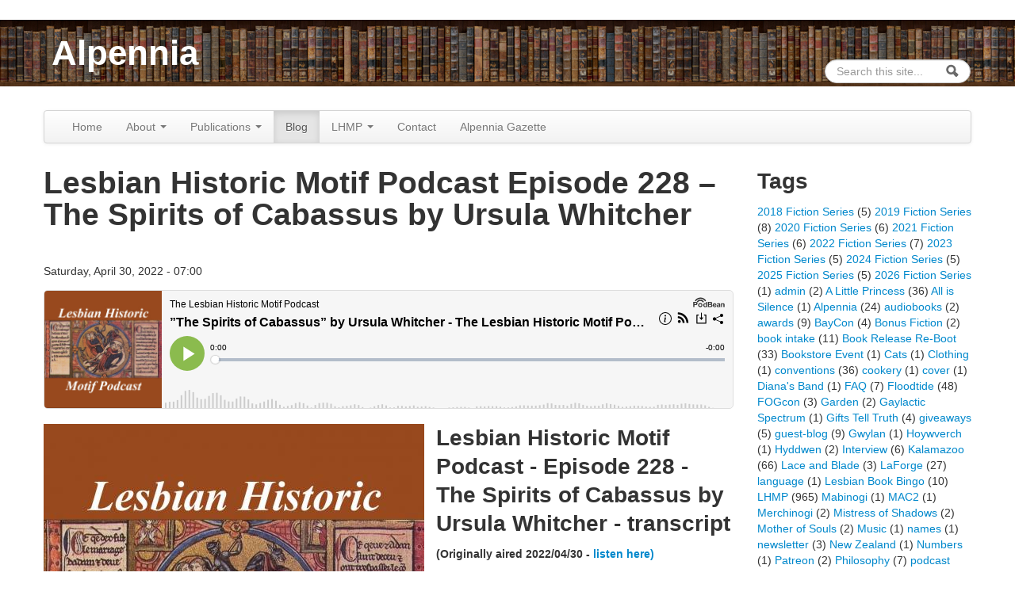

--- FILE ---
content_type: text/html; charset=utf-8
request_url: https://alpennia.com/blog/lesbian-historic-motif-podcast-episode-228-spirits-cabassus-ursula-whitcher
body_size: 24436
content:
<!DOCTYPE html>
<!--[if lt IE 7]> <html class="ie6 ie" lang="en" dir="ltr"> <![endif]-->
<!--[if IE 7]>    <html class="ie7 ie" lang="en" dir="ltr"> <![endif]-->
<!--[if IE 8]>    <html class="ie8 ie" lang="en" dir="ltr"> <![endif]-->
<!--[if IE 9]>    <html class="ie9 ie" lang="en" dir="ltr"> <![endif]-->
<!--[if !IE]> --> <html lang="en" dir="ltr"> <!-- <![endif]-->
<head>
  <meta http-equiv="Content-Type" content="text/html; charset=utf-8" />
<link rel="shortcut icon" href="https://alpennia.com/misc/favicon.ico" type="image/vnd.microsoft.icon" />
<meta name="description" content="Lesbian Historic Motif Podcast - Episode 228 - The Spirits of Cabassus by Ursula Whitcher - transcript (Originally aired 2022/04/30 - listen here)" />
<meta name="generator" content="Drupal 7 (https://www.drupal.org)" />
<link rel="canonical" href="https://alpennia.com/blog/lesbian-historic-motif-podcast-episode-228-spirits-cabassus-ursula-whitcher" />
<link rel="shortlink" href="https://alpennia.com/node/6231" />
  <!-- Set the viewport width to device width for mobile -->
  <meta name="viewport" content="width=device-width, initial-scale=1.0">
  <title>Lesbian Historic Motif Podcast Episode 228 – The Spirits of Cabassus by Ursula Whitcher | Alpennia</title>
  <link type="text/css" rel="stylesheet" href="https://alpennia.com/sites/default/files/css/css_xE-rWrJf-fncB6ztZfd2huxqgxu4WO-qwma6Xer30m4.css" media="all" />
<link type="text/css" rel="stylesheet" href="https://alpennia.com/sites/default/files/css/css_TsVRTbLFUpEZAfw-_bWPJu840QT523CPjUVJ5MRWfyk.css" media="all" />
<link type="text/css" rel="stylesheet" href="https://alpennia.com/sites/default/files/css/css_BurCCjntsyr2Z1wBxNQiaQ__x-p_0VZTyZ2-MxuUHkU.css" media="all" />
<link type="text/css" rel="stylesheet" href="https://alpennia.com/sites/default/files/css/css_gnXkmJ-UWr8ma9aQuW66UW4may-UBkWXza8VX11IsyM.css" media="all" />
<link type="text/css" rel="stylesheet" href="https://alpennia.com/sites/default/files/css/css_nTr55mbZYlMSsBXnLjRgu7jXCLkPIwg_iGLiIvrYokQ.css" media="print" />
  <script type="text/javascript" src="https://alpennia.com/sites/default/files/js/js_LzIKY2LtrqT61QtBB9c64_FZsJL6gqRfqtFq7xBebDY.js"></script>
<script type="text/javascript" src="https://alpennia.com/sites/default/files/js/js_g98Ekqvuj1mMaUqTkLdcrMmJymw4aFC5YyzBQBviahY.js"></script>
<script type="text/javascript" src="https://alpennia.com/sites/default/files/js/js_Hfha9RCTNm8mqMDLXriIsKGMaghzs4ZaqJPLj2esi7s.js"></script>
<script type="text/javascript" src="https://alpennia.com/sites/default/files/js/js_ZDmbVVAG7iTBhSZ4sLj6ThY0XQIApVyX6VzGZ9So-sQ.js"></script>
<script type="text/javascript" src="https://alpennia.com/sites/default/files/js/js_gHk2gWJ_Qw_jU2qRiUmSl7d8oly1Cx7lQFrqcp3RXcI.js"></script>
<script type="text/javascript" src="https://alpennia.com/sites/default/files/js/js_wjH6K4mwGeal6OdXbbv-g_XttEJzx_PJZtc4Gc3c8a8.js"></script>
<script type="text/javascript">
<!--//--><![CDATA[//><!--
(function($) {
  typeof $ && typeof $.fn.on !== "function" && $.fn.extend({
    on: function(event, callback, fallback) {
      switch (typeof callback) {
        case "function": return this.live(event, callback);
        case "string"  : return $(callback).live(event, fallback);
      }
    }
  });
}(jQuery));
//--><!]]>
</script>
<script type="text/javascript" src="https://alpennia.com/sites/default/files/js/js_waP91NpgGpectm_6Y2XDEauLJ8WCSCBKmmA87unpp2E.js"></script>
<script type="text/javascript" src="https://alpennia.com/sites/default/files/googleanalytics/js?t65j8w"></script>
<script type="text/javascript">
<!--//--><![CDATA[//><!--
window.dataLayer = window.dataLayer || [];function gtag(){dataLayer.push(arguments)};gtag("js", new Date());gtag("set", "developer_id.dMDhkMT", true);gtag("config", "UA-73114224-1", {"groups":"default","linker":{"domains":["Alpennia.com","live.alpennia.skplushosting.net"]},"anonymize_ip":true,"link_attribution":true});
//--><!]]>
</script>
<script type="text/javascript" src="https://alpennia.com/sites/default/files/js/js_MhvUiG9BprFO7AtZUVVev9qSxZ9pnAZ5UJCDgJ2lWRU.js"></script>
<script type="text/javascript" src="https://alpennia.com/sites/default/files/js/js_XvaYAaXrvqoCgQkCPwzLbC19S8LomlaDa3_UcghdgkA.js"></script>
<script type="text/javascript">
<!--//--><![CDATA[//><!--
jQuery.extend(Drupal.settings, {"basePath":"\/","pathPrefix":"","setHasJsCookie":0,"ajaxPageState":{"theme":"alpennia_framework","theme_token":"DD6qWcnYcaxNqPFLBMGMm3lwNmx9OEH4BUaSY2hkFl4","js":{"0":1,"sites\/all\/libraries\/rrssb\/js\/rrssb.min.js":1,"misc\/jquery.js":1,"sites\/all\/themes\/open_framework\/js\/jquery-migrate-1.2.1.min.js":1,"misc\/jquery-extend-3.4.0.js":1,"misc\/jquery-html-prefilter-3.5.0-backport.js":1,"misc\/jquery.once.js":1,"misc\/drupal.js":1,"misc\/jquery.cookie.js":1,"misc\/form-single-submit.js":1,"misc\/form.js":1,"sites\/all\/modules\/entityreference\/js\/entityreference.js":1,"sites\/all\/modules\/cleantalk\/src\/js\/apbct-public.js":1,"1":1,"sites\/all\/modules\/google_analytics\/googleanalytics.js":1,"https:\/\/alpennia.com\/sites\/default\/files\/googleanalytics\/js?t65j8w":1,"2":1,"sites\/all\/modules\/field_group\/field_group.js":1,"misc\/textarea.js":1,"modules\/filter\/filter.js":1,"misc\/collapse.js":1,"sites\/all\/themes\/open_framework\/packages\/bootstrap-2.3.1\/js\/bootstrap.min.js":1,"sites\/all\/themes\/open_framework\/js\/open_framework.js":1,"sites\/all\/themes\/open_framework\/js\/jquery.placeholder.min.js":1,"sites\/all\/themes\/open_framework\/js\/override.js":1,"sites\/all\/themes\/alpennia_framework\/js\/script.js":1},"css":{"modules\/system\/system.base.css":1,"modules\/system\/system.menus.css":1,"modules\/system\/system.messages.css":1,"modules\/system\/system.theme.css":1,"modules\/comment\/comment.css":1,"modules\/field\/theme\/field.css":1,"modules\/node\/node.css":1,"modules\/search\/search.css":1,"modules\/user\/user.css":1,"sites\/all\/modules\/views\/css\/views.css":1,"sites\/all\/modules\/ctools\/css\/ctools.css":1,"sites\/all\/modules\/tagclouds\/tagclouds.css":1,"sites\/all\/libraries\/rrssb\/css\/rrssb.css":1,"sites\/all\/modules\/sharerich\/css\/sharerich.css":1,"sites\/all\/modules\/date\/date_api\/date.css":1,"sites\/all\/modules\/flippy\/flippy.css":1,"modules\/filter\/filter.css":1,"sites\/all\/themes\/open_framework\/packages\/bootstrap-2.3.1\/css\/bootstrap.min.css":1,"sites\/all\/themes\/open_framework\/packages\/bootstrap-2.3.1\/css\/bootstrap-responsive.min.css":1,"sites\/all\/themes\/open_framework\/packages\/font-awesome-3.2.1\/css\/font-awesome.min.css":1,"sites\/all\/themes\/open_framework\/css\/open_framework.css":1,"sites\/all\/themes\/alpennia_framework\/css\/style.css":1,"sites\/all\/themes\/open_framework\/css\/open_framework_print.css":1}},"googleanalytics":{"account":["UA-73114224-1"],"trackOutbound":1,"trackMailto":1,"trackDownload":1,"trackDownloadExtensions":"7z|aac|arc|arj|asf|asx|avi|bin|csv|doc(x|m)?|dot(x|m)?|epub|exe|flv|gif|gz|gzip|hqx|jar|jpe?g|js|mobi|mp(2|3|4|e?g)|mov(ie)?|msi|msp|pdf|phps|png|ppt(x|m)?|pot(x|m)?|pps(x|m)?|ppam|sld(x|m)?|thmx|qtm?|ra(m|r)?|sea|sit|tar|tgz|torrent|txt|wav|wma|wmv|wpd|xls(x|m|b)?|xlt(x|m)|xlam|xml|z|zip","trackDomainMode":2,"trackCrossDomains":["Alpennia.com","live.alpennia.skplushosting.net"]},"urlIsAjaxTrusted":{"\/blog\/lesbian-historic-motif-podcast-episode-228-spirits-cabassus-ursula-whitcher":true,"\/comment\/reply\/6231":true},"field_group":{"fieldset":"full","div":"full"},"wysiwyg":{"triggers":{"edit-comment-body-und-0-value":{"field":"edit-comment-body-und-0-value","resizable":1,"activeFormat":"plain_text"}}}});
//--><!]]>
</script>
  <!--[if IE 7]>
  <link rel="stylesheet" href="/sites/all/themes/open_framework/packages/font-awesome-3.2.1/css/font-awesome-ie7.min.css" />  <![endif]-->
  <!-- IE Fix for HTML5 Tags -->
  <!--[if lt IE 9]>
    <script src="/sites/all/themes/open_framework/js/html5shiv.js"></script>
  <![endif]-->
</head>

<body class="html not-front not-logged-in one-sidebar sidebar-second page-node page-node- page-node-6231 node-type-blog-entry       " >
    <a href="#main" class="element-invisible element-focusable">Skip to content</a>
<a href="#main-nav" class="element-invisible element-focusable" data-target=".nav-collapse" data-toggle="collapse">Skip to navigation</a>
<!-- /#skipnav -->
<!-- /#admin-shortcuts -->
<div id="header" class="clearfix header" role="banner">
  <div class="container">
    <div class="row">
      <div class="header-section span8">
                <!-- /#logo -->
                <div id="name-and-slogan">
                    <div id="site-name" class="site-name"><a href="/" title="Home" rel="home">Alpennia</a></div>
                            </div>
                        <!-- /#name-and-slogan -->
                <!-- /#header-content -->
      </div>
            <!-- /#site-login -->
    </div>
  </div>
</div>
<!-- /#header -->
<div id="main-menu" class="clearfix site-main-menu">
  <div class="container">
    <div class="navbar">
            <div class="navbar-inner">
                        <div id="nav-search" class="nav-search"> <div class="region region-search-box clearfix">
  <div id="block-search-form" class="clearfix block block-search" role="search">       <div class="content"> <form action="/blog/lesbian-historic-motif-podcast-episode-228-spirits-cabassus-ursula-whitcher" method="post" id="search-block-form" accept-charset="UTF-8"><div><div class="container-inline">
      <h2 class="element-invisible">Search form</h2>
    <div class="form-item form-type-textfield form-item-search-block-form">
  <label class="element-invisible" for="edit-search-block-form--2">Search </label>
 <input title="Enter the terms you wish to search for." class="input-medium search-query form-text" placeholder="Search this site..." type="text" id="edit-search-block-form--2" name="search_block_form" value="" size="15" maxlength="128" />
</div>
<div class="form-actions form-wrapper" id="edit-actions--2"><input class="btn-search form-submit" alt="Search" type="image" id="edit-submit--2" name="submit" src="https://alpennia.com/sites/all/themes/open_framework/images/searchbutton.png" /></div><input type="hidden" name="form_build_id" value="form--k93qcJY8MZT66pyoWm_4P27YCGMyYufK3yVZ-whInw" />
<input type="hidden" name="form_id" value="search_block_form" />
</div>
</div></form> </div>
</div></div>
 <!-- /.region -->
 </div>
                        <button aria-label="Navigation menu" class="btn btn-navbar collapsed" data-toggle="collapse" data-target=".nav-collapse"> <span class="hide">Navigation menu</span> <span class="icon-bar"></span> <span class="icon-bar"></span> <span class="icon-bar"></span> </button>
                <div class="nav-collapse collapse">
          <nav id="main-nav" role="navigation">
                        <ul class="menu nav"><li class="first leaf"><a href="/">Home</a></li>
<li class="expanded dropdown"><a href="/awards-accolades" title="" class="dropdown-toggle" data-toggle="dropdown" data-target="#">About <span class="caret"></span></a><ul class="dropdown-menu"><li class="first leaf"><a href="/authors/heather-rose-jones">Bio</a></li>
<li class="leaf"><a href="/appearances">Calendar of Appearances</a></li>
<li class="leaf"><a href="/other-publicity" title="">Interviews and Guest Blogs</a></li>
<li class="last leaf"><a href="/awards-accolades">Awards / Accolades</a></li>
</ul></li>
<li class="expanded dropdown"><a href="/books" title="" class="dropdown-toggle" data-toggle="dropdown" data-target="#">Publications <span class="caret"></span></a><ul class="dropdown-menu"><li class="first leaf"><a href="/books">Books, etc</a></li>
<li class="leaf"><a href="/books/series">List of Series</a></li>
<li class="last leaf"><a href="/books/reviews">Reviews</a></li>
</ul></li>
<li class="leaf active-trail"><a href="/blog" title="" class="active active-trail">Blog</a></li>
<li class="expanded dropdown"><a href="/lhmp" title="Lesbian Historic Motif Project (LHMP)" class="dropdown-toggle" data-toggle="dropdown" data-target="#">LHMP <span class="caret"></span></a><ul class="dropdown-menu"><li class="first leaf"><a href="/lhmp" title="">LHMP Index</a></li>
<li class="leaf"><a href="/lhmp/about">About</a></li>
<li class="leaf"><a href="/lhmp/faq">FAQ</a></li>
<li class="leaf"><a href="/lhmp/essays/lesbian-historic-motif-podcast-index-episodes">Lesbian Historic Motif Podcast Index</a></li>
<li class="leaf"><a href="/lhmp/essays/lesbian-historic-motif-podcast-index-fiction-episodes">Lesbian Historic Motif Podcast - Index of Fiction Episodes</a></li>
<li class="leaf"><a href="/lhmp/essays/lesbian-historic-motif-podcast-index-interviews">Lesbian Historic Motif Podcast - Index of Interviews</a></li>
<li class="leaf"><a href="/lhmp/essays/lesbian-historic-motif-podcast-index-trope-shows">Lesbian Historic Motif Podcast - Index of Trope Shows</a></li>
<li class="leaf"><a href="/lhmp/essays/call-submissions-2026-lesbian-historic-motif-podcast-fiction-series">Call for Submissions: 2026 Lesbian Historic Motif Podcast Fiction Series</a></li>
<li class="leaf"><a href="/lhmp/essays/tags-miscellaneous-topics">Tags: Miscellaneous Topics</a></li>
<li class="leaf"><a href="/lhmp/essays/tags-peopleevent-tags-historic-cross-dressing-and-gender-presentation">Tags: People/Event Tags - Historic Cross-Dressing &amp; Gender Presentation</a></li>
<li class="leaf"><a href="/lhmp/essays/tags-peopleevent-tags-historic-relationships">Tags: People/Event Tags - Historic Relationships</a></li>
<li class="leaf"><a href="/lhmp/essays/tags-peopleevent-tags-literary-cross-dressing">Tags: People/Event Tags - Literary Cross-dressing</a></li>
<li class="leaf"><a href="/lhmp/essays/tags-peopleevent-tags-literary-relationships">Tags: People/Event Tags - Literary Relationships</a></li>
<li class="leaf"><a href="/lhmp/essays/tags-peopleevent-tags-non-fiction-sources-and-general-authors">Tags: People/Event Tags - Non-Fiction &amp; General Authors</a></li>
<li class="leaf"><a href="/lhmp/essays/tags-peopleevent-tags-poetry">Tags: People/Event Tags - Poetry</a></li>
<li class="leaf"><a href="/lhmp/essays/tags-place">Tags: Place</a></li>
<li class="leaf"><a href="/lhmp/essays/tags-time-period-tags">Tags: Time Period</a></li>
<li class="last leaf"><a href="/lhmp/essays/lesbian-movie-review-index">Lesbian Movie Review Index</a></li>
</ul></li>
<li class="leaf"><a href="/contact">Contact</a></li>
<li class="last leaf"><a href="/gazette/signup" title="">Alpennia Gazette</a></li>
</ul> 
            <!-- /#primary-menu -->
                                  </nav>
        </div>
                              </div>
          </div>
  </div>
</div>
<!-- /#main-menu -->
<div id="main" class="clearfix main" role="main">
  <div class="container">
                <div id="main-content" class="row main-content">
            <div id="content" class="mc-content span9">
        <div id="content-wrapper" class="content-wrapper">
          <div id="content-head" class="row-fluid content-head">
                                                <h1 class="title" id="page-title"> Lesbian Historic Motif Podcast Episode 228 – The Spirits of Cabassus by Ursula Whitcher </h1>
                                                                                  </div>
                                        <div id="content-body" class="row-fluid content-body"> <div class="region region-content clearfix">
  <div id="block-system-main" class="clearfix block block-system">       <div class="content"> <div  about="/blog/lesbian-historic-motif-podcast-episode-228-spirits-cabassus-ursula-whitcher" typeof="sioc:Item foaf:Document" class="ds-1col node node-blog-entry view-mode-full  clearfix">

  
  <div class="view view-link-to-cross-post view-id-link_to_cross_post view-display-id-entity_view_1 view-dom-id-e6e85d71025eccf556581dac1b3baf7b">
      
  
  
  
      <div class="view-content">
        <div class="views-row views-row-1 views-row-odd views-row-first views-row-last">
      </div>
    </div>
  
  
  
  
  
  
</div> <div class="field field-name-field-posting-date"><span  property="dc:date" datatype="xsd:dateTime" content="2022-04-30T07:00:00-07:00" class="date-display-single">Saturday, April 30, 2022 - 07:00</span></div><div class="field field-name-field-podcast-code"><iframe title="”The Spirits of Cabassus” by Ursula Whitcher - The Lesbian Historic Motif Podcast Episode 228" allowtransparency="true" style="border: none; min-width: min(100%, 430px);" scrolling="no" data-name="pb-iframe-player" src="https://www.podbean.com/player-v2/?i=gnuqm-12090de-pb&from=pb6admin&share=1&download=1&rtl=0&fonts=Arial&skin=1&font-color=&logo_link=episode_page&btn-skin=7" width="100%" height="150"></iframe></div><div class="group-postcard-left-wrap field-group-div postcard-left-wrap"><div class="group-main-image field-group-div"><div class="field field-name-field-stock-image"><div id="file-422" class="file file-image file-image-jpeg">

        <h2 class="element-invisible"><a href="/files/lhmpodcastjpg-0">lhmpodcast.jpg</a></h2>
    
  
  <div class="content">
    <img typeof="foaf:Image" src="https://alpennia.com/sites/default/files/styles/large/public/blog/lesbian-historic-motif-podcast-episode-4-transcript/images/lhmpodcast.jpg?itok=w9OIioMi" width="480" height="480" alt="New podcast logo" />  </div>

  
</div>
</div></div><div class="field field-name-body"><h2><strong>Lesbian Historic Motif Podcast - Episode 228 - The Spirits of Cabassus by Ursula Whitcher - transcript</strong></h2>

<p><strong>(Originally aired 2022/04/30 - <a href="https://lesbianhistoricmotif.podbean.com/e/the-spirits-of-cabassus-by-ursula-whitcher-the-lesbian-historic-motif-podcast-episode-228/" rel="nofollow">listen here)</a></strong></p>

<p>There are several things that caught my interest about Ursula Whitcher’s story “The Spirits of Cabassus” in addition to the beautiful writing. One is the way that she picked up several threads of actual history to braid together into a story. The love spell – or perhaps it would be more accurate to say “obsession spell” – that underlies the haunting is inspired by surviving magical inscriptions from Egypt that try to compel a return of affection. Two such inscriptions are clearly cast by a woman on a female object of desire. Ursula also drew in a thread from a passing reference to same-sex desire between female pilgrims on the Byzantine pilgrimage trail. Ursula will talk more about her inspirations in an interview in the next podcast episode. The other item that caught my interest was the handling of disability—not as a central theme of the story, but simply as one more facet of the main character that has shaped her life and will shape her choices.</p>

<p>This story is set in 4th century Cappadocia in what is modern-day Turkey. It was an era when Christianity had become well-established but was only beginning to evolve familiar forms and practices. Devotion often centered around specific communities and charismatic leaders. A network of pilgrimage sites had evolved across the ancient world with the side effect of encouraging travel and communication among ordinary people. Among other effects, it provided an approved context in which women could travel and see the world—all for a spiritual purpose, of course.</p>

<p><img alt="Ursula Whitcher photo" class="image-medium" src="https://www.alpennia.com/sites/default/files/styles/medium/public/blog/lesbian-historic-motif-podcast-episode-228-spirits-cabassus-ursula-whitcher/images/pxl20210311175207080portrait.jpg?itok=iA180DYI" /></p>

<p>Our author for this episode, Ursula Whitcher, is a mathematician, writer, and editor whose work can be found in places including <em>Cossmass Infinities</em>, <em>Asimov's Science Fiction Magazine</em>, and the <em>American Mathematical Society's Feature Column</em>. I’m delighted and very proud that Ursula’s sale of “The Spirits of Cabassus” to the Lesbian Historic Motif Podcast became part of her qualifications to join the Science Fiction and Fantasy Writers Association.</p>

<p>Ursula can be found on twitter as <a href="https://twitter.com/superyarn" rel="nofollow">@superyarn</a>, or through her website <a href="http://yarntheory.net" rel="nofollow">http://yarntheory.net</a>.</p>

<p>The narrator for today’s story is your host, that is, me.</p>

<p>This recording is released under a Creative Commons Attribution-NonCommercial-NoDerivatives 4.0 International Public License. You may share it in the full original form but you may not sell it, you may not transcribe it, and you may not adapt it.</p>

<hr />
<h3><strong>The Spirits of Cabassus</strong></h3>

<p><strong>By Ursula Whitcher</strong></p>

<p><strong>Read by Heather Rose Jones</strong></p>

<p>Prisca’s journey from Ancyra to Cabassus was one long fog of mud and cinnamon. Her hips and thighs ached from balancing on donkey-back and the spring damp crept inside her boots. Her brother alternated between praising the virgins of Cabassus for their sanctity and enumerating their family connections: “Holy Eunomia was mother to a bishop, have you not realized? And cousin to a senator as well.”</p>

<p>Prisca had read the bishop’s letters about the shrine the virgins tended and, stranger and more miraculous, the community they created, where senators’ cousins and wandering beggars lived alike in dignity. She nodded, softly at first, then vigorously enough to make the movement legible beneath her traveling shawl. The pain inside her temples pierced deeper, twisting like a cobbler’s awl, and the roadside fell into shadow.</p>

<p>“We’ll be there soon,” her brother said. But he grimaced at Prisca clutching her saddle horn and pushed his mount forward. He left a cloud of resin and hot spices, the scented oils he had smeared to take away the stink of mule-sweat. Behind Prisca, his servant grumbled and coughed.</p>

<p>They reached the virgins’ house in late evening, when true dusk layered over the clouds in Prisca’s vision. She was vaguely aware of two women, one tall and stern, one round-shouldered and wide-eyed. They were dressed alike, in plain dresses and dark, mannish cloaks.</p>

<p>Prisca’s brother began an oration of gratitude for hospitality. Her headache flared with each gesture, like a lantern-flame in the wind, if her skull was a wick. Prisca tried to focus on her feet, the clamminess of her boots, the pressure of cold stone—anything to keep from swaying. Voices echoed and throbbed. At last, through some wisdom she could not discern, the holy virgins made her brother stop talking.</p>

<p>Prisca found herself trailing the stooping woman into a room hung with a simple linen curtain. She managed to say, “Please convey my thanks to the holy widow Eunomia.” </p>

<p>The woman’s smile flashed, sharp as a well-honed knife. “Sleep, little sister. Sleep, and thank God, if you will.”</p>

<p>Prisca collapsed upon the narrow, rug-covered cot. It smelled a little like damp sheep, but there were none of the layers of rose-oil and travelers’ sweat that soaked into wayhouse beds. She did not think her headache would let her escape, but whether by divine providence or sheer exhaustion, she slept deep.</p>

<p>In the morning, Prisca’s headache was gone. She lay for a moment not crediting it, keeping her eyes closed, for fear light would reveal the shimmer of pain in abeyance. Instead she found slanting sunbeams and a phantasmic garden. The room’s walls were painted with vines and flowers, leaping fish and drooping bunches of grapes, all shaded so cleverly they seemed to spring out from the walls—but there was none of the damply green smell of a garden, only cold stone and that memory of a sheep. The room was huge, even divided by the curtain, more appropriate for the master or mistress of an estate than for one solitary guest. Prisca peeked to the other side and saw a bed like hers, empty, with a rough rug folded at the feet.</p>

<p>Her traveling bag was by the door. Prisca did her best to make herself presentable, pinning up her hair and shaking out her tunic, marveling all the while at the lightness of moving without pain. She whispered thanks for the continuing small miracle and went out into the courtyard.</p>

<p>The tall woman from the night before stood by the fountain. In the sunlight her face looked mottled pink, in the way that happens to very fair people. Her hair still showed some blonde, though most of it was cloud-white. “Come!” she told Prisca. “Let us make some bread.”</p>

<p>Prisca blinked with all the perspicacity of a newly awakened kitten. She had never made bread; it was not one of the duties of a well-born woman. But the surprising thing was not the task, which must be a part of the virgins’ ascetic practice, but the confidence with which the woman assigned it to her. There was no solicitude, no dampened cloths or snappish comparisons, simply a calm assumption that Prisca was capable of the work placed before her. She had never dared to pray for such a grace.</p>

<p>But as Prisca hesitated, the woman’s brow furrowed. “Your brother thinks this is a convenient place for women who have not found husbands. That is not what we are. We are making something new.”</p>

<p>Prisca had hoped that proximity to holiness would change her somehow, making the trials of existence easier to bear. She had failed to imagine what else she might do, besides survive. She dipped her head. “I fear I am still disoriented from the journey. Forgive me. You make a place where all people share in work alike—holy Eunomia?”</p>

<p>The woman’s smile was swift and cutting. It accentuated the deep lines in her face. “My name is Balsamea.”</p>

<p>She was named for balsam, that sweet and precious resin. It was a name for a prized possession. A name for a slave. But in that cutting smile, Prisca saw also a flash in the lamplight, the night before. The wide-eyed woman who showed Prisca to her room must have been Eunomia. And that trick of resemblance, the knife-edge smiles—the women must be sisters. Not in the sense of the virgins’ community, nor in the legal sense, but in the literal sense of children born to a man who owned many slaves.</p>

<p>It was easy to speak in the abstract of beggars praying side by side with senators’ cousins. It might be easy, in some ways, to <em>be </em>an unknown beggar: Prisca was learning that strangers meant new beginnings. But to be Balsamea, to grow up in the midst of family who denied her, to make herself a sister in faith instead of unacknowledged blood—this was a transformation as grand as the Eucharist.</p>

<p>“I would be honored by your instruction, holy Balsamea. Because truly, I have no idea where to begin.”</p>

<p>The woman’s laugh was kinder, now. “I suggest washing your hands.”</p>

<p>The bread they made was rough. It took stirring and pounding and a rest beside the fire. In the days that followed, Prisca’s arms ached and her hair filled with kitchen smoke. Her jaw grew strong from chewing. She learned the names of the other holy virgins and the rhythms of their days: the time spent spinning or sorting stones from lentils, the time spent standing with hands outstretched to God.</p>

<p>The weeks and months had rhythms too. On Sundays, they pressed into the dark church. On holy days, they went to the cemetery and remembered the martyrs of Cabassus, tipping communion wine into their graves and listening to the thrumming call of doves. When Prisca walked from the church into the glare of afternoon, she felt a pressure in her head like heavy thumbs. But otherwise, her headache stayed away.</p>

<p>At first, Prisca checked behind the curtain in her bedroom every morning, admiring the other half of the mural and wondering when another visitor would arrive. As the summer wore on, she stopped looking, content with the sisters she had already gained. But with the first rain of autumn, Prisca slipped back to her room to find a shawl. She heard, rising and falling with the drum of raindrops on the roof, a keening voice.</p>

<p>A woman was sprawled upon the other bed. She had pulled the pins out of her hair and scattered them by the window, so her dark curls spilled around her like a thundercloud. She was not classically beautiful—her eyebrows slashed up rather than forming a graceful arch, her nose was tilted, her cheeks displayed no blush, her mouth skewed wide—yet she was striking. More striking, perhaps, because in watching emotion flow across her face, one had the feeling of unique discovery.</p>

<p>In Prisca, that discovery was mixed with pain. Half of it was sympathetic, for the woman’s mobile face suggested agony of a sort Prisca had often felt and rarely dared display. The other half was bleak anticipation. There was a second cloud around the woman, a kind of darkened mist, clinging about her shoulders like her hair.</p>

<p>That rippling vision meant a headache looming. Prisca walked softly to her own bed and lay down. Sometimes, if she was very still, the pain passed quickly.</p>

<p>In this case, though she lay for an hour, fighting the urge to toss and turn at every sob from behind the curtain, the headache never arrived.</p>

<p>The woman’s name was Taesis. She came from Egypt. She had visited the hermits in the desert and the cities of Palestine in search of healing. At meals, the other virgins crowded about her, greedy for accounts of sacred places. Taesis’ face was stretched by pain, but she raised herself up like a queen among her maidens and told stories. She had been in Jerusalem before Easter. She walked among the graves on the Mount of Olives on Good Friday—“I could see the whole city scattered before me, like dice from my brother’s cup”—and followed a procession into the city, walking toward the climbing sun. Prisca struggled to find tasks that would prevent her from staring at the shadow wrapped around Taesis’ shoulders.</p>

<p>On the third or fourth evening, as they lay on either side of the curtain in the dark, Taesis asked, “Have I offended you?”</p>

<p>“Not at all!” Prisca said, too brightly.</p>

<p>There was a sigh and a soft thud. Taesis must be sitting up, attempting to stare through the curtain. “I know I am a temporary marvel. If there is some friendship I’ve disrupted, some long-planned meditation I’ve disturbed—tell me, and I will try to make it right.”</p>

<p>Prisca’s face burned. She was not used to being observed, but Taesis would be—there was no way to ignore that fluid loveliness. The mist that clung to Taesis was probably some trick of Prisca’s mind, the headache only partly in abeyance, but speaking of it would sound arrogant, as if Prisca thought herself some sort of prophet.</p>

<p>She offered up a different kind of guilt: “I have found healing in this place, and you have not. It isn’t fair.” And it might, in a way, be Prisca’s fault. Had not her brother written letters near and far, bragging of Prisca’s blessing in recovery as if he had created the miracle himself? Perhaps that had drawn Taesis on a long and fruitless journey.</p>

<p>Taesis’ laugh held the murmur of the turtledoves. “Nothing is fair! Will you bear the burdens of the whole world by yourself?”</p>

<p>Prisca huffed her own laugh, startled. She did sound arrogant, by that description, yet Taesis’ tone had been kind. In apology, she asked, “May I have a tale of your journey?”</p>

<p>“Because you missed the best parts?” But Taesis softened her teasing by continuing, “I will tell you the true best thing, though I fear there is not much in it of holiness. I took passage from Alexandria to Jerusalem on one of the great grain ships. I slept beneath a tarp on the deck, and the cat that ate the ship’s mice slept at my feet. I stood at the prow in the mornings, feeling the wind blow against my face. I thought it would blow the thorns away from me, leave all that in the past, with the crying of the gulls.”</p>

<p>“But it didn’t.”</p>

<p>“It didn’t. But the pain is always better when I am going somewhere new. What of you? How was your journey here?”</p>

<p>“Too ordinary to speak of.”</p>

<p>“Try me. Did your donkey bite?”</p>

<p>“Never. Except—” Except it had bitten Prisca’s brother once, while he was trying to recollect a quotation of Plutarch, and he had nearly dropped a saddle-bag in the mud. Prisca found herself telling the story, which somehow led into the childhood game where her brother portrayed a martyr and she was all the lions. “We should have found a cat like your ship-friend, for realism.”</p>

<p>“I hope you had better friends than your brother and stray cats!”</p>

<p>Prisca, by and large, had not. She felt as if that might be changing—but this was an illusion born of Taesis’ charm. The other woman would be off to the next holy site soon enough, no matter how much fun it was to trade stories of the impossibleness of brothers.</p>

<p>All the next day, Prisca tried not to wonder when Taesis would go. But the only question she had to puzzle at instead was the nature of the cloud that wrapped around her. If it was not a headache, might it be a demon? Was it heresy for Prisca to believe she might see such a thing? At other times, she had noticed shimmering lights, but those had always proved the headache’s harbingers.</p>

<p>At last, Prisca decided that the foolishness of dwelling on her worries was outweighed by the foolishness of ignoring the wisdom all around her. She took her tale to Balsamea, who said wryly, “This sounds like an enthusiasm, not a stormcloud.”</p>

<p>Prisca blushed ungracefully—she was sure her nose was reddest—and explained again about her headaches and the visual distortions they brought with them.</p>

<p>“And your headaches come from smoke?”</p>

<p>“They have followed me ever since I grew into a woman. I don’t know where they come from.”</p>

<p>“They come from smoke. I’ve seen it when you step inside the church and the purifying resin wafts your way. You look toward the altar joyfully, but your face grows tight.”</p>

<p>“But I’ve been breathing kitchen smoke since my first morning here.”</p>

<p>“Well, then we’ll ask the priest to burn bread instead of myrrh, next Easter.” Balsamea punctuated her joke by slamming dough into the table.</p>

<p>Prisca burned a loaf in earnest, while pondering Balsamea’s suggestion. If wafting incense kindled her headaches, then the cloud around Taesis must be something else. But perhaps the source of her headaches was the smell of incense, and not the literal smoke?</p>

<p>Prisca had a little pot of oil scented with lilies, myrrh, and saffron. She had not anointed herself since coming to Cabassus: the holy virgins were not given to primping after baths. She uncorked it carefully, and breathed deep. The sweetness was bewildering, almost unreal, though cut through with the green hum of myrrh.</p>

<p>Pain crept up gradually, beginning with an uneasiness in the stomach and an unwillingness to stoop over desks or walk quickly. Lights did not shimmer, though any light seemed too bright, and soon Prisca found herself lying on her bed again, cursing her own doubt. The headache was simultaneously dull and excruciating: in a few short weeks, Prisca had forgotten how boring it was to do nothing but hurt. She should have trusted Balsamea’s wisdom, and not tried to double-check.</p>

<p>Prisca arose the next day muzzy-headed but determined. She would imitate Odysseus in the legend and stop up the offending organ—in this case, her nose—with wax. If Taesis was wreathed in perfume made visible, blocking the scent should make its shadow disappear.</p>

<p>Shaping wax so that it plugged her nose without falling out or making an unsightly mess was harder than Prisca expected. It took multiple attempts, all the while peering into her little round mirror like a girl awaiting a suitor, before Prisca managed something she was satisfied with, and by then Taesis had gone to join the others at morning prayer. She had to do it all over again that evening. She drew back the curtain cautiously, feeling cool night air on her tongue. Shadows leapt everywhere in the lamplight. The mist around Taesis caught and hold the light, turning almost gold.</p>

<p>Prisca bit her tongue in frustration. The plan had seemed so good.</p>

<p>“Come sit by me,” said Taesis.</p>

<p>Prisca obeyed, resting gingerly at the edge of the bed. When Taesis rested an arm over her shoulders, she jumped, making an ungainly splurting sound in an effort not to snort out the wax.</p>

<p>Taesis straightened. “Prisca, why have you been gazing at me, if you do not wish to embrace in friendship?”</p>

<p>The splurting turned into choking. Prisca had to flee behind her side of the curtain and wipe her face with a handkerchief. At last she returned to Taesis’ side and said, cautious, “There is a kind of cloud around you.”</p>

<p>“Oh! Do you believe it is a demon?”</p>

<p>“But it isn’t—in this holy place—I can’t believe that your own actions—”</p>

<p>The smile dropped from Taesis’ lips. Sitting this close, Prisca could see the starkness in her face, the hollows that the floating mist had smoothed. “Do you not know how desperately I have wished that my enemy had a name and a shape, so I could battle it?”</p>

<p>Prisca clasped Taesis’ hand. In some odd corner of her mind, she was surprised to find her own hand was smaller. “I feared I saw my own pain, instead of your true face.”</p>

<p>“But there is something there, and you can see it? Your insight is greater than every holy man in all Jerusalem.”</p>

<p>“It <em>cannot</em> be a demon, then. One of them would have recognized it.”</p>

<p>“Some other kind of spirit, perhaps? Oh, I wish I knew its name.”</p>

<p>“Perhaps...” Prisca had tried once, shamefully, to cast a spell to take away her headache. It had failed, and she had shuddered at her own foolishness, but she still remembered what she had learned. “I memorized the names of angels, once. Perhaps if we called upon them?”</p>

<p>Hope swept across Taesis’ face like branching lightning.</p>

<p>Prisca and Taesis prepared their ritual in the Cabassus cemetery, because it was the holiest place that they could go. They said prayers on behalf of the martyrs first. Then Prisca arranged three lines of clay lamps, lifting up their wicks and filling them with sweet oil. Her fingers felt thick. She was terrified she would spill oil on the ground, but when she glanced at Taesis she saw a face intent, confident. Confident in her.</p>

<p>Prisca made a triangle of vowels, those powerful sounds that gave a soul to every word, beginning with alpha and expanding—<em>a, ae</em>, <em>aeê</em>—until she reached omega. On the page, those letters had looked like so many pebbles. Now they gathered momentum, so as her chant continued, Prisca felt less and less like a child scattering rocks, and more like an avalanche, rushing downhill.</p>

<p>At the final recitation of omega, she lit the last wick, enclosing Taesis in a triangle of flame. Prisca took a deep breath and called upon the heavenly host: “Saot Sabaoth!” Then, holding her hands open, she issued a command: “Reveal yourself! Reveal yourself! Reveal yourself!”</p>

<p>The flames leapt. Taesis’ features fell into ordinary shadow, and shame swept over Prisca, leaving heat between her breasts and in the hinges of her knees. How had she dared to set herself up as a magician? Was she so starved for any word of kindness?</p>

<p>But when Prisca looked up, a second woman stood beside Taesis, on the ground between the candles. She was shorter and rounder than Prisca, the kind of woman who wore her strophium wide for comfort. Her hair was formed into many braids, clinging tight to her head, and her tunic was kilted up around her knees. Her eyes must have been brown in life, but they burned now like banked embers. She raised her chin to stare at Prisca, revealing harsh bruises in the hollows of her throat.</p>

<p>Those were thumbprints. The woman had been murdered.</p>

<p>Prisca looked at Taesis for one long, agonizing moment, but her eyes were wide with wonder, not with guilt.</p>

<p>Very well, then. It was Prisca’s task to understand the ghost that she had summoned. The spirit’s awful death must have forced restlessness upon her, so that she could not sleep between death and the resurrection. Perhaps the curse had transferred. “What is your name?”</p>

<p>“I am Mesiesis, daughter of Tapollos.” The ghost spoke Greek with a thick accent, blurring her alphas and omegas together. Acquaintance with Taesis made it easier to decipher.</p>

<p>“I am Prisca, daughter of Petrus.”</p>

<p>Mesiesis smiled, revealing flame between her teeth. “The other one was not nearly so polite.”</p>

<p>“What other one?” Prisca asked, heart sinking.</p>

<p>“Why, the first person who burned incense and set commands upon me.”</p>

<p>“Tell me,” Prisca said, with the false gentleness used by every doctor who had ever tried to heal her, “what commands you have been given.”</p>

<p>The ghost turned her eyes toward the sky, remembering, and recited, “Give me advantage over Taesis, whom Nilogenia bore. Burn her, set her on fire, inflame her in liver, heart, and spirit. Torment her body night and day, and force her to rush forth from every place and every house, burning, until she comes again to me with love.”</p>

<p>“It’s real,” said Taesis softly, cupping her hands above a candle flame. “I did not think the fire could be real.”</p>

<p>“Do you know what man might have cursed you?” Prisca asked.</p>

<p>Even before she saw her friend’s bitter smile, she knew that it was hopeless. Anyone and everyone would love Taesis.</p>

<p>“What will you give to me,” Mesiesis asked, “if I tell you the name?”</p>

<p>What would a ghost want? Prayers? Revenge? It was probably a sin to bargain with her—but that was arrogance. The greatest sin against Mesiesis happened before she was laid in the ground.</p>

<p>Perhaps Prisca was approaching this the wrong way. What was it like to be a ghost? To haunt a place, unseen and unacknowledged? It must be rather like being sick, the crushing unavoidable boredom. Mesiesis might have been dead for longer than Prisca had been alive.</p>

<p>Could Prisca offer distraction? “I will read to you, tales of the saints and histories of far-off places, so even if you do not sleep, you may still dream.”</p>

<p>Mesiesis blinked, and then narrowed her eyes, considering. “Would you teach <em>me</em> to read?”</p>

<p>How did one give a lesson to a ghost? She could not shift a stylus or hold a scroll open. Prisca envisioned herself muttering letters, with all the repetitiveness of prayer, and none of the glory. But how selfish would it be not to try? “I will do my best.”</p>

<p>The ghost regarded Prisca for a long moment, and then nodded. “It is a bargain. I was commanded by Anastasia, born of Syra.”</p>

<p>Taesis keened, raising her face to the sky and flailing her arms, loud enough to wake the martyrs. Mesiesis tried in vain to hold her.</p>

<p>“Don’t!” cried Prisca. “You’ll light your dress on fire!”</p>

<p>Taesis subsided in a weird giggling lump. Prisca wanted to go to her, but she was afraid to cross the lines of lamps. Mesiesis sat cross-legged and patted Taesis’ shoulder, or the air above it.</p>

<p>“Who is Anastasia?” Prisca asked, once Taesis seemed calmer. This set off another round of keening, but at last she learned the tale.</p>

<p>Anastasia had once been Taesis’ friend. “I know—at least, I hope—you find me beautiful. But Anastasia seemed to have every blessing of God upon her. She could embroider a bird that seemed ready to leap from the cloth, and sing like that bird’s song.” Their parents had neighboring estates, and the girls were in and out of each others’ houses from nearly the time that they could walk. “Once we reached womanhood, our friendship turned to love. We used to cling to each other and ask whether our souls could fuse.”</p>

<p>Mesiesis rolled her eyes and pointed to her tunic, which partly overlapped with Taesis’ knee.</p>

<p>“But you fell out?” asked Prisca.</p>

<p>“She married my brother.”</p>

<p>“Oh.”</p>

<p>“Our fathers were so proud of themselves. They were neighbors. My brother loved her almost as much as I did. Maybe <em>because</em> I did.”</p>

<p>“So you went to Jerusalem?”</p>

<p>“I went first to Alexandria. I stayed with a cousin. I made so many friends. Anastasia told me that nothing had to change—she would love me forever—but I could not. I loved my brother. At first she wrote me teasing letters. She drew pictures of falcons.”</p>

<p>“And then?”</p>

<p>“And then the claws sank into my heart”—Mesiesis looked abashed—”and I began my journey.”</p>

<p>“But you can write to her now, can you not? Your suffering—she cannot let it last, if she still loves you.”</p>

<p>“I hope that would have been true. Anastasia’s life had been so blessed, she treated pain like something out of legend.”</p>

<p>Beside her, silent, Mesiesis mouthed, “Very large estate.”</p>

<p>“But why not now?” Prisca insisted.</p>

<p>Taesis took a long, shuddering breath, her keening exhausted. “I had a letter from my brother when I was in Tripolis. Anastasia died while bearing his son.”</p>

<p>Prisca longed to hold her. But if she broke the line of flames, Mesiesis might disappear, and she still had questions. “These curses, they are often anchored by a tablet or a scroll. Perhaps, if we went to Mesiesis’ grave, we might destroy it.”</p>

<p>Mesiesis drew herself up, eyes burning like the sun, tunic caught in an invisible stormwind. “You cannot! You must not!”</p>

<p>“Why not?” asked Prisca, forcing herself to calm.</p>

<p>“I lived my whole life in the same mud town, and then decades of death underneath the mud in the same town, and now you want to send me back? I am not a broken pot, that you can frown at and toss in the trash heap!”</p>

<p>Prisca’s fine words about the joys of reading had been discarded, the moment she saw a solution to the puzzle. She was abashed.</p>

<p>“I see,” Taesis said slowly, “why the pain lifted when I traveled to a new place.”</p>

<p>“I sent you rushing forth the first time by command,” confessed Mesiesis. “But the second time, that was for joy.”</p>

<p>“So if I continue to travel, you will lift your torments? Or tease me in gentler ways than with claws of fire?”</p>

<p>“Your friend must teach me to read, first.”</p>

<p>“She could come with us.”</p>

<p>Taesis’ face was wreathed in smiles now, forgotten tear-tracks glittering like starlight. Prisca felt long slow warmth, like the sun. She could go forth, invited for herself and not out of obligation, with her dear friend and a curious, stubborn ghost. She could see the towers of Constantinople and the churches of Jerusalem.</p>

<p>Prisca imagined standing at the prow of a ship, as Taesis had described it. She had to guess what the ocean might be like: a great flat expanse, perhaps, like a river multiplied, reflecting the brightness of the sky. It was easier to envision her companions. Taesis’ hand would curl around hers, pressing each finger as if remembering a song played on the lyre. Mesiesis—Mesiesis would soar like a bird. Every evening Prisca would make a record, describing the places they had visited and the holy people they had met, to share with her friends here in Cabassus.</p>

<p>But even in imagination, the sunlight on the water hurt. Travel meant the rose-oil and dirt of wayhouses, and the long slow grind of her headache returning. Prisca contemplated stuffing her nose with wax every morning and evening, the way other women arranged their hair. Eventually, she supposed, it would become routine.</p>

<p>But that was not the rhythm Prisca wanted for her life. She loved the feeling of flour between her fingers and the careful planning for each holy day, the gleam of Balsamea’s smiles at a precise observation. She did not want to leave the holy virgins and the community they made. She wanted to teach others how it worked. She was growing into this place.</p>

<p>In truth, Prisca thought, she might not have known how to listen to Mesiesis, had she not first learned how to hear Balsamea. “Cabassus is my home.”</p>

<p>Taesis sighed—but only temporarily. “Still, I can visit! And write letters. Perhaps Mesiesis might even consent to haunt you with a message?”</p>

<p>Mesiesis grinned. “You are learned women. You can invent a spell.”</p>

<p>Prisca wanted, in this moment, to find something much simpler. She picked her way gingerly between the lamps, until she was at the center of the triangle, holding Taesis close. She felt a strange hot breeze around and inside her.</p>

<p>They were, of a surety, making something new.</p>

<hr />
<h3>Show Notes</h3>

<p>This quarter’s fiction episode presents “The Spirits of Cabassus” by Ursula Whitcher, narrated by Heather Rose Jones.</p>

<p><strong>Links to the Lesbian Historic Motif Project Online</strong></p>

<ul>
	<li>Website: <a href="https://www.alpennia.com/lhmp">http://alpennia.com/lhmp</a></li>
	<li>Blog: <a href="https://www.alpennia.com/blog%20">http://alpennia.com/blog</a></li>
	<li>RSS: <a href="https://www.alpennia.com/blog/feed/">http://alpennia.com/blog/feed/</a></li>
	<li>Twitter: <a href="https://twitter.com/LesbianMotif" rel="nofollow">@LesbianMotif</a></li>
	<li>Discord: Contact Heather for an invitation to the Alpennia/LHMP Discord server</li>
	<li><a href="https://www.patreon.com/LHMP" rel="nofollow">The Lesbian Historic Motif Project Patreon</a></li>
</ul>

<p><strong>Links to Heather Online</strong></p>

<ul>
	<li>Website: <a href="http://alpennia.com">http://alpennia.com</a></li>
	<li>Email: <a href="https://www.alpennia.com/contact">Heather Rose Jones</a></li>
	<li>Twitter: <a href="https://twitter.com/heatherosejones" rel="nofollow">@heatherosejones</a></li>
	<li>Facebook: <a href="https://www.facebook.com/Heather-Rose-Jones-490950014312292/" rel="nofollow">Heather Rose Jones (author page)</a></li>
</ul>

<p><strong>Links to Ursula Whitcher Online</strong></p>

<ul>
	<li>Website: <a href="http://yarntheory.net/" rel="nofollow">yarntheory.net</a></li>
	<li>Twitter: <a href="https://twitter.com/superyard" rel="nofollow">@superyarn</a></li>
</ul>
</div></div><div class="field field-name-field-major-category field-type-taxonomy-term-reference field-label-inline clearfix"><div class="field-label">Major category:&nbsp;</div><div class="field-items"><div class="field-item even"><a href="/blog/blog-post-category/lhmp" typeof="skos:Concept" property="rdfs:label skos:prefLabel" datatype="">LHMP</a></div></div></div><div class="field field-name-field-blog-entry-tags field-type-taxonomy-term-reference field-label-inline clearfix"><div class="field-label">Tags:&nbsp;</div><div class="field-items"><div class="field-item even"><a href="/tags/lhmp" typeof="skos:Concept" property="rdfs:label skos:prefLabel" datatype="">LHMP</a></div><div class="field-item odd"><a href="/tags/podcast" typeof="skos:Concept" property="rdfs:label skos:prefLabel" datatype="">podcast</a></div></div></div><ul class="flippy">
          
    <li class="first">
              <a href="/blog/my-westercon-schedule" title="« First">« First</a>          </li>
          
    <li class="prev">
              <a href="/blog/glossary-roses" title="‹ Previous">‹ Previous</a>          </li>
          
    <li class="next">
              <a href="/blog/lesbian-historic-motif-podcast-episode-229-shelf-may-2022" title="Next ›">Next ›</a>          </li>
          
    <li class="last">
              <a href="/blog/gender-non-conformity-all-its-forms" title="Last »">Last »</a>          </li>
  </ul>

<fieldset class="collapsible collapsed group-comment-group field-group-fieldset form-wrapper"><legend><span class="fieldset-legend">-- Toggle for comments --</span></legend><div class="fieldset-wrapper"><div class="group-comment-well field-group-div well"><div id="comments" class="comment-wrapper">
  
  
      <h2 class="title comment-form">Add new comment</h2>
    <form class="comment-form user-info-from-cookie" action="/comment/reply/6231" method="post" id="comment-form" accept-charset="UTF-8"><div><div class="form-item form-type-textfield form-item-name">
  <label for="edit-name">Your name <span class="form-required" title="This field is required.">*</span></label>
 <input type="text" id="edit-name" name="name" value="" size="30" maxlength="60" class="form-text required" />
</div>
<div class="form-item form-type-textfield form-item-mail">
  <label for="edit-mail">E-mail <span class="form-required" title="This field is required.">*</span></label>
 <input type="text" id="edit-mail" name="mail" value="" size="30" maxlength="64" class="form-text required" />
<div class="description">The content of this field is kept private and will not be shown publicly.</div>
</div>
<div class="form-item form-type-textfield form-item-homepage">
  <label for="edit-homepage">Homepage </label>
 <input type="text" id="edit-homepage" name="homepage" value="" size="30" maxlength="255" class="form-text" />
</div>
<div class="form-item form-type-textfield form-item-subject">
  <label for="edit-subject">Subject </label>
 <input type="text" id="edit-subject" name="subject" value="" size="60" maxlength="64" class="form-text" />
</div>
<div class="field-type-text-long field-name-comment-body field-widget-text-textarea form-wrapper" id="edit-comment-body"><div id="comment-body-add-more-wrapper"><div class="text-format-wrapper"><div class="form-item form-type-textarea form-item-comment-body-und-0-value">
  <label for="edit-comment-body-und-0-value">Comment <span class="form-required" title="This field is required.">*</span></label>
 <div class="form-textarea-wrapper resizable"><textarea class="text-full wysiwyg form-textarea required" id="edit-comment-body-und-0-value" name="comment_body[und][0][value]" cols="60" rows="5"></textarea></div>
</div>
<div class="filter-wrapper form-wrapper" id="edit-comment-body-und-0-format"></div></div>
</div></div><input type="hidden" name="form_build_id" value="form-OUDzoCvWd9zjDQ2TXYhyb5rdeyx-gKg9ppartmko9T0" />
<input type="hidden" name="form_id" value="comment_node_blog_entry_form" />
<div class="form-actions form-wrapper" id="edit-actions"><input type="submit" id="edit-submit" name="op" value="Save" class="form-submit" /><input type="submit" id="edit-preview" name="op" value="Preview" class="form-submit" /></div></div></form>  </div>
</div></div></fieldset>
</div>

 </div>
</div></div>
 <!-- /.region -->
  </div>
                                                                                                    <div id="content-bottom" class="row-fluid content-bottom"> <div class="region region-content-bottom clearfix">
  <div id="block-sharerich-share-alpennia" class="clearfix block block-sharerich">       <div class="content"> <div  class="sharerich-wrapper sharerich-share-alpennia-wrapper">
      <h4>Share this page</h4>
        <div class="item-list"><ul class="sharerich-buttons rrssb-buttons clearfix"><li class="email first"><a href="mailto:?subject=Lesbian%20Historic%20Motif%20Podcast%20Episode%20228%20%E2%80%93%20The%20Spirits%20of%20Cabassus%20by%20Ursula%20Whitcher&amp;body=https%3A%2F%2Falpennia.com%2Fblog%2Flesbian-historic-motif-podcast-episode-228-spirits-cabassus-ursula-whitcher" class="nopopup">
  <span class="icon">
      <svg xmlns="http://www.w3.org/2000/svg" xmlns:xlink="http://www.w3.org/1999/xlink"
           version="1.1" x="0px" y="0px" width="28px" height="28px" viewBox="0 0 28 28"
           enable-background="new 0 0 28 28" xml:space="preserve"><g>
          <path d="M20.111 26.147c-2.336 1.051-4.361 1.401-7.125 1.401c-6.462 0-12.146-4.633-12.146-12.265 c0-7.94 5.762-14.833 14.561-14.833c6.853 0 11.8 4.7 11.8 11.252c0 5.684-3.194 9.265-7.399 9.3 c-1.829 0-3.153-0.934-3.347-2.997h-0.077c-1.208 1.986-2.96 2.997-5.023 2.997c-2.532 0-4.361-1.868-4.361-5.062 c0-4.749 3.504-9.071 9.111-9.071c1.713 0 3.7 0.4 4.6 0.973l-1.169 7.203c-0.388 2.298-0.116 3.3 1 3.4 c1.673 0 3.773-2.102 3.773-6.58c0-5.061-3.27-8.994-9.303-8.994c-5.957 0-11.175 4.673-11.175 12.1 c0 6.5 4.2 10.2 10 10.201c1.986 0 4.089-0.43 5.646-1.245L20.111 26.147z M16.646 10.1 c-0.311-0.078-0.701-0.155-1.207-0.155c-2.571 0-4.595 2.53-4.595 5.529c0 1.5 0.7 2.4 1.9 2.4 c1.441 0 2.959-1.828 3.311-4.087L16.646 10.068z"/>
        </g></svg>
  </span>
  <span class="text">email</span>
</a>
</li>
<li class="twitter"><a href="https://twitter.com/intent/tweet?url=https%3A%2F%2Falpennia.com%2Fblog%2Flesbian-historic-motif-podcast-episode-228-spirits-cabassus-ursula-whitcher&text=Lesbian%20Historic%20Motif%20Podcast%20Episode%20228%20%E2%80%93%20The%20Spirits%20of%20Cabassus%20by%20Ursula%20Whitcher" class="popup">
  <span class="icon">
      <svg version="1.1" id="Layer_1" xmlns="http://www.w3.org/2000/svg" xmlns:xlink="http://www.w3.org/1999/xlink" x="0px" y="0px"
           width="28px" height="28px" viewBox="0 0 28 28" enable-background="new 0 0 28 28" xml:space="preserve">
      <path d="M24.253,8.756C24.689,17.08,18.297,24.182,9.97,24.62c-3.122,0.162-6.219-0.646-8.861-2.32
          c2.703,0.179,5.376-0.648,7.508-2.321c-2.072-0.247-3.818-1.661-4.489-3.638c0.801,0.128,1.62,0.076,2.399-0.155
          C4.045,15.72,2.215,13.6,2.115,11.077c0.688,0.275,1.426,0.407,2.168,0.386c-2.135-1.65-2.729-4.621-1.394-6.965
          C5.575,7.816,9.54,9.84,13.803,10.071c-0.842-2.739,0.694-5.64,3.434-6.482c2.018-0.623,4.212,0.044,5.546,1.683
          c1.186-0.213,2.318-0.662,3.329-1.317c-0.385,1.256-1.247,2.312-2.399,2.942c1.048-0.106,2.069-0.394,3.019-0.851
          C26.275,7.229,25.39,8.196,24.253,8.756z"/>
      </svg>
  </span>
  <span class="text">twitter</span>
</a>
</li>
<li class="facebook"><a href="https://www.facebook.com/sharer/sharer.php?u=https%3A%2F%2Falpennia.com%2Fblog%2Flesbian-historic-motif-podcast-episode-228-spirits-cabassus-ursula-whitcher" class="popup">
  <span class="icon">
      <svg version="1.1" id="Layer_1" xmlns="http://www.w3.org/2000/svg" xmlns:xlink="http://www.w3.org/1999/xlink" x="0px" y="0px" width="28px" height="28px" viewBox="0 0 28 28" enable-background="new 0 0 28 28" xml:space="preserve">
          <path d="M27.825,4.783c0-2.427-2.182-4.608-4.608-4.608H4.783c-2.422,0-4.608,2.182-4.608,4.608v18.434
              c0,2.427,2.181,4.608,4.608,4.608H14V17.379h-3.379v-4.608H14v-1.795c0-3.089,2.335-5.885,5.192-5.885h3.718v4.608h-3.726
              c-0.408,0-0.884,0.492-0.884,1.236v1.836h4.609v4.608h-4.609v10.446h4.916c2.422,0,4.608-2.188,4.608-4.608V4.783z"/>
      </svg>
  </span>
  <span class="text">facebook</span>
</a>
</li>
<li class="pinterest"><a href="http://pinterest.com/pin/create/button/?url=https%3A%2F%2Falpennia.com%2Fblog%2Flesbian-historic-motif-podcast-episode-228-spirits-cabassus-ursula-whitcher&amp;description=Lesbian%20Historic%20Motif%20Podcast%20Episode%20228%20%E2%80%93%20The%20Spirits%20of%20Cabassus%20by%20Ursula%20Whitcher" class="popup">
  <span class="icon">
      <svg version="1.1" id="Layer_1" xmlns="http://www.w3.org/2000/svg" xmlns:xlink="http://www.w3.org/1999/xlink" x="0px" y="0px" width="28px" height="28px" viewBox="0 0 28 28" enable-background="new 0 0 28 28" xml:space="preserve">
      <path d="M14.021,1.57C6.96,1.57,1.236,7.293,1.236,14.355c0,7.062,5.724,12.785,12.785,12.785c7.061,0,12.785-5.725,12.785-12.785
          C26.807,7.294,21.082,1.57,14.021,1.57z M15.261,18.655c-1.161-0.09-1.649-0.666-2.559-1.219c-0.501,2.626-1.113,5.145-2.925,6.458
          c-0.559-3.971,0.822-6.951,1.462-10.116c-1.093-1.84,0.132-5.545,2.438-4.632c2.837,1.123-2.458,6.842,1.099,7.557
          c3.711,0.744,5.227-6.439,2.925-8.775c-3.325-3.374-9.678-0.077-8.897,4.754c0.19,1.178,1.408,1.538,0.489,3.168
          C7.165,15.378,6.53,13.7,6.611,11.462c0.131-3.662,3.291-6.227,6.46-6.582c4.007-0.448,7.771,1.474,8.29,5.239
          c0.579,4.255-1.816,8.865-6.102,8.533L15.261,18.655z"/>
      </svg>
  </span>
  <span class="text">pinterest</span>
</a>
</li>
<li class="tumblr"><a href="http://tumblr.com/share?s=&amp;v=3&t=Lesbian%20Historic%20Motif%20Podcast%20Episode%20228%20%E2%80%93%20The%20Spirits%20of%20Cabassus%20by%20Ursula%20Whitcher&amp;u=https%3A%2F%2Falpennia.com%2Fblog%2Flesbian-historic-motif-podcast-episode-228-spirits-cabassus-ursula-whitcher">
  <span class="icon">
      <svg xmlns="http://www.w3.org/2000/svg" xmlns:xlink="http://www.w3.org/1999/xlink" version="1.1" x="0px" y="0px" width="28px" height="28px" viewBox="0 0 28 28" enable-background="new 0 0 28 28" xml:space="preserve"><path d="M18.02 21.842c-2.029 0.052-2.422-1.396-2.439-2.446v-7.294h4.729V7.874h-4.71V1.592c0 0-3.653 0-3.714 0 s-0.167 0.053-0.182 0.186c-0.218 1.935-1.144 5.33-4.988 6.688v3.637h2.927v7.677c0 2.8 1.7 6.7 7.3 6.6 c1.863-0.03 3.934-0.795 4.392-1.453l-1.22-3.539C19.595 21.6 18.7 21.8 18 21.842z"/></svg>
  </span>
  <span class="text">tumblr</span>
</a>
</li>
<li class="googleplus"><a href="https://plus.google.com/share?url=Lesbian%20Historic%20Motif%20Podcast%20Episode%20228%20%E2%80%93%20The%20Spirits%20of%20Cabassus%20by%20Ursula%20Whitcher%20https%3A%2F%2Falpennia.com%2Fblog%2Flesbian-historic-motif-podcast-episode-228-spirits-cabassus-ursula-whitcher" class="popup">
  <span class="icon">
      <svg version="1.1" id="Layer_1" xmlns="http://www.w3.org/2000/svg" xmlns:xlink="http://www.w3.org/1999/xlink" x="0px" y="0px" width="28px" height="28px" viewBox="0 0 28 28" enable-background="new 0 0 28 28" xml:space="preserve">
          <g>
            <g>
              <path d="M14.703,15.854l-1.219-0.948c-0.372-0.308-0.88-0.715-0.88-1.459c0-0.748,0.508-1.223,0.95-1.663
                      c1.42-1.119,2.839-2.309,2.839-4.817c0-2.58-1.621-3.937-2.399-4.581h2.097l2.202-1.383h-6.67c-1.83,0-4.467,0.433-6.398,2.027
                      C3.768,4.287,3.059,6.018,3.059,7.576c0,2.634,2.022,5.328,5.604,5.328c0.339,0,0.71-0.033,1.083-0.068
                      c-0.167,0.408-0.336,0.748-0.336,1.324c0,1.04,0.551,1.685,1.011,2.297c-1.524,0.104-4.37,0.273-6.467,1.562
                      c-1.998,1.188-2.605,2.916-2.605,4.137c0,2.512,2.358,4.84,7.289,4.84c5.822,0,8.904-3.223,8.904-6.41
                      c0.008-2.327-1.359-3.489-2.829-4.731H14.703z M10.269,11.951c-2.912,0-4.231-3.765-4.231-6.037c0-0.884,0.168-1.797,0.744-2.511
                      c0.543-0.679,1.489-1.12,2.372-1.12c2.807,0,4.256,3.798,4.256,6.242c0,0.612-0.067,1.694-0.845,2.478
                      c-0.537,0.55-1.438,0.948-2.295,0.951V11.951z M10.302,25.609c-3.621,0-5.957-1.732-5.957-4.142c0-2.408,2.165-3.223,2.911-3.492
                      c1.421-0.479,3.25-0.545,3.555-0.545c0.338,0,0.52,0,0.766,0.034c2.574,1.838,3.706,2.757,3.706,4.479
                      c-0.002,2.073-1.736,3.665-4.982,3.649L10.302,25.609z"/>
              <polygon points="23.254,11.89 23.254,8.521 21.569,8.521 21.569,11.89 18.202,11.89 18.202,13.604 21.569,13.604 21.569,17.004
                      23.254,17.004 23.254,13.604 26.653,13.604 26.653,11.89      "/>
            </g>
          </g>
      </svg>
  </span>
  <span class="text">google+</span>
</a>
</li>
<li class="linkedin last"><a href="http://www.linkedin.com/shareArticle?mini=true&amp;url=https%3A%2F%2Falpennia.com%2Fblog%2Flesbian-historic-motif-podcast-episode-228-spirits-cabassus-ursula-whitcher&amp;title=Lesbian%20Historic%20Motif%20Podcast%20Episode%20228%20%E2%80%93%20The%20Spirits%20of%20Cabassus%20by%20Ursula%20Whitcher" class="popup">
  <span class="icon">
      <svg version="1.1" id="Layer_1" xmlns="http://www.w3.org/2000/svg" xmlns:xlink="http://www.w3.org/1999/xlink" x="0px" y="0px" width="28px" height="28px" viewBox="0 0 28 28" enable-background="new 0 0 28 28" xml:space="preserve">
          <path d="M25.424,15.887v8.447h-4.896v-7.882c0-1.979-0.709-3.331-2.48-3.331c-1.354,0-2.158,0.911-2.514,1.803
              c-0.129,0.315-0.162,0.753-0.162,1.194v8.216h-4.899c0,0,0.066-13.349,0-14.731h4.899v2.088c-0.01,0.016-0.023,0.032-0.033,0.048
              h0.033V11.69c0.65-1.002,1.812-2.435,4.414-2.435C23.008,9.254,25.424,11.361,25.424,15.887z M5.348,2.501
              c-1.676,0-2.772,1.092-2.772,2.539c0,1.421,1.066,2.538,2.717,2.546h0.032c1.709,0,2.771-1.132,2.771-2.546
              C8.054,3.593,7.019,2.501,5.343,2.501H5.348z M2.867,24.334h4.897V9.603H2.867V24.334z"/>
      </svg>
  </span>
  <span class="text">linkedin</span>
</a>
</li>
</ul></div>  </div>
 </div>
</div></div>
 <!-- /.region -->
 </div>
                  </div>
        <!-- /#content-wrap --> 
      </div>
      <!-- /#content -->
            <div id="sidebar-second" class="sidebar span3 site-sidebar-second">
        <div class="row-fluid"><div class="region region-sidebar-second clearfix">
  <div id="block-tagclouds-1" class="clearfix block block-tagclouds">     <h2>Tags</h2>
      <div class="content"> <span class='tagclouds-term'><a href="/tags/2018-fiction-series" class="tagclouds" title="">2018 Fiction Series</a> (5)</span>
<span class='tagclouds-term'><a href="/tags/2019-fiction-series" class="tagclouds" title="">2019 Fiction Series</a> (8)</span>
<span class='tagclouds-term'><a href="/tags/2020-fiction-series" class="tagclouds" title="">2020 Fiction Series</a> (6)</span>
<span class='tagclouds-term'><a href="/tags/2021-fiction-series" class="tagclouds" title="">2021 Fiction Series</a> (6)</span>
<span class='tagclouds-term'><a href="/tags/2022-fiction-series" class="tagclouds" title="">2022 Fiction Series</a> (7)</span>
<span class='tagclouds-term'><a href="/tags/2023-fiction-series" class="tagclouds" title="">2023 Fiction Series</a> (5)</span>
<span class='tagclouds-term'><a href="/tags/2024-fiction-series" class="tagclouds" title="">2024 Fiction Series</a> (5)</span>
<span class='tagclouds-term'><a href="/tags/2025-fiction-series" class="tagclouds" title="">2025 Fiction Series</a> (5)</span>
<span class='tagclouds-term'><a href="/blog/2026-fiction-series" class="tagclouds" title="">2026 Fiction Series</a> (1)</span>
<span class='tagclouds-term'><a href="/tags/admin" class="tagclouds" title="">admin</a> (2)</span>
<span class='tagclouds-term'><a href="/tags/little-princess" class="tagclouds" title="">A Little Princess</a> (36)</span>
<span class='tagclouds-term'><a href="/blog/new-story-all-silence" class="tagclouds" title="">All is Silence</a> (1)</span>
<span class='tagclouds-term'><a href="/tags/alpennia" class="tagclouds" title="">Alpennia</a> (24)</span>
<span class='tagclouds-term'><a href="/tags/audiobooks" class="tagclouds" title="">audiobooks</a> (2)</span>
<span class='tagclouds-term'><a href="/tags/awards" class="tagclouds" title="">awards</a> (9)</span>
<span class='tagclouds-term'><a href="/tags/baycon" class="tagclouds" title="">BayCon</a> (4)</span>
<span class='tagclouds-term'><a href="/tags/bonus-fiction" class="tagclouds" title="">Bonus Fiction</a> (2)</span>
<span class='tagclouds-term'><a href="/tags/book-intake" class="tagclouds" title="">book intake</a> (11)</span>
<span class='tagclouds-term'><a href="/tags/book-release-re-boot" class="tagclouds" title="">Book Release Re-Boot</a> (33)</span>
<span class='tagclouds-term'><a href="/blog/group-reading-laurel-bookstore" class="tagclouds" title="">Bookstore Event</a> (1)</span>
<span class='tagclouds-term'><a href="/blog/herding-invisible-cats" class="tagclouds" title="">Cats</a> (1)</span>
<span class='tagclouds-term'><a href="/blog/baycon-panel-notes-costuming-through-ages-0" class="tagclouds" title="">Clothing</a> (1)</span>
<span class='tagclouds-term'><a href="/tags/conventions" class="tagclouds" title="">conventions</a> (36)</span>
<span class='tagclouds-term'><a href="/blog/muse-research" class="tagclouds" title="">cookery</a> (1)</span>
<span class='tagclouds-term'><a href="/blog/floodtide-has-cover" class="tagclouds" title="">cover</a> (1)</span>
<span class='tagclouds-term'><a href="/blog/we-have-short-story" class="tagclouds" title="">Diana&#039;s Band</a> (1)</span>
<span class='tagclouds-term'><a href="/tags/faq" class="tagclouds" title="">FAQ</a> (7)</span>
<span class='tagclouds-term'><a href="/tags/floodtide" class="tagclouds" title="">Floodtide</a> (48)</span>
<span class='tagclouds-term'><a href="/tags/fogcon" class="tagclouds" title="">FOGcon</a> (3)</span>
<span class='tagclouds-term'><a href="/tags/garden" class="tagclouds" title="">Garden</a> (2)</span>
<span class='tagclouds-term'><a href="/blog/gaylactic-spectrum-awards-mother-souls-best-novel" class="tagclouds" title="">Gaylactic Spectrum</a> (1)</span>
<span class='tagclouds-term'><a href="/tags/gifts-tell-truth" class="tagclouds" title="">Gifts Tell Truth</a> (4)</span>
<span class='tagclouds-term'><a href="/tags/giveaways" class="tagclouds" title="">giveaways</a> (5)</span>
<span class='tagclouds-term'><a href="/tags/guest-blog" class="tagclouds" title="">guest-blog</a> (9)</span>
<span class='tagclouds-term'><a href="/blog/inspiration-strikes-and-peculiar-coincidence" class="tagclouds" title="">Gwylan</a> (1)</span>
<span class='tagclouds-term'><a href="/blog/inspiration-strikes-and-peculiar-coincidence" class="tagclouds" title="">Hoywverch</a> (1)</span>
<span class='tagclouds-term'><a href="/tags/hyddwen" class="tagclouds" title="">Hyddwen</a> (2)</span>
<span class='tagclouds-term'><a href="/tags/interview" class="tagclouds" title="">Interview</a> (6)</span>
<span class='tagclouds-term'><a href="/tags/kalamazoo" class="tagclouds" title="">Kalamazoo</a> (66)</span>
<span class='tagclouds-term'><a href="/tags/lace-and-blade" class="tagclouds" title="">Lace and Blade</a> (3)</span>
<span class='tagclouds-term'><a href="/tags/laforge" class="tagclouds" title="">LaForge</a> (27)</span>
<span class='tagclouds-term'><a href="/blog/speaking-alpennian" class="tagclouds" title="">language</a> (1)</span>
<span class='tagclouds-term'><a href="/tags/lesbian-book-bingo" class="tagclouds" title="">Lesbian Book Bingo</a> (10)</span>
<span class='tagclouds-term'><a href="/tags/lhmp" class="tagclouds" title="">LHMP</a> (965)</span>
<span class='tagclouds-term'><a href="/blog/new-column-queer-fantasy-roots-queer-sci-fi" class="tagclouds" title="">Mabinogi</a> (1)</span>
<span class='tagclouds-term'><a href="/blog/worldcon-tuesday" class="tagclouds" title="">MAC2</a> (1)</span>
<span class='tagclouds-term'><a href="/tags/merchinogi" class="tagclouds" title="">Merchinogi</a> (2)</span>
<span class='tagclouds-term'><a href="/tags/mistress-shadows" class="tagclouds" title="">Mistress of Shadows</a> (2)</span>
<span class='tagclouds-term'><a href="/tags/mother-souls" class="tagclouds" title="">Mother of Souls</a> (2)</span>
<span class='tagclouds-term'><a href="/blog/random-thursday-pretty-girl-melody" class="tagclouds" title="">Music</a> (1)</span>
<span class='tagclouds-term'><a href="/blog/traveling-visions" class="tagclouds" title="">names</a> (1)</span>
<span class='tagclouds-term'><a href="/tags/newsletter" class="tagclouds" title="">newsletter</a> (3)</span>
<span class='tagclouds-term'><a href="/blog/new-zealand-birding" class="tagclouds" title="">New Zealand</a> (1)</span>
<span class='tagclouds-term'><a href="/blog/books-and-legs" class="tagclouds" title="">Numbers</a> (1)</span>
<span class='tagclouds-term'><a href="/tags/patreon" class="tagclouds" title="">Patreon</a> (2)</span>
<span class='tagclouds-term'><a href="/tags/philosophy" class="tagclouds" title="">Philosophy</a> (7)</span>
<span class='tagclouds-term'><a href="/tags/podcast" class="tagclouds" title="">podcast</a> (382)</span>
<span class='tagclouds-term'><a href="/blog/hyddwen-second-branch-merchinogi" class="tagclouds" title="">Podcastle</a> (1)</span>
<span class='tagclouds-term'><a href="/blog/2016-poem" class="tagclouds" title="">Poetry</a> (1)</span>
<span class='tagclouds-term'><a href="/tags/promotion" class="tagclouds" title="">promotion</a> (86)</span>
<span class='tagclouds-term'><a href="/blog/story-sale-gifts-tell-truth" class="tagclouds" title="">publication</a> (1)</span>
<span class='tagclouds-term'><a href="/tags/publishing" class="tagclouds" title="">publishing</a> (4)</span>
<span class='tagclouds-term'><a href="/tags/qsf" class="tagclouds" title="">QSF</a> (3)</span>
<span class='tagclouds-term'><a href="/blog/mother-souls-representation-and-intersection" class="tagclouds" title="">representation</a> (1)</span>
<span class='tagclouds-term'><a href="/tags/research" class="tagclouds" title="">Research</a> (3)</span>
<span class='tagclouds-term'><a href="/tags/reviews" class="tagclouds" title="">reviews</a> (4)</span>
<span class='tagclouds-term'><a href="/tags/reviews-audio" class="tagclouds" title="">Reviews: audio</a> (7)</span>
<span class='tagclouds-term'><a href="/tags/reviews-books" class="tagclouds" title="">Reviews: Books</a> (145)</span>
<span class='tagclouds-term'><a href="/tags/reviews-graphic-novels" class="tagclouds" title="">Reviews: graphic novels</a> (5)</span>
<span class='tagclouds-term'><a href="/tags/reviews-live-performance" class="tagclouds" title="">Reviews: Live Performance</a> (7)</span>
<span class='tagclouds-term'><a href="/tags/reviews-movies" class="tagclouds" title="">reviews: movies</a> (36)</span>
<span class='tagclouds-term'><a href="/tags/reviews-non-fiction" class="tagclouds" title="">reviews: non-fiction</a> (6)</span>
<span class='tagclouds-term'><a href="/tags/reviews-short-fiction" class="tagclouds" title="">reviews: short fiction</a> (2)</span>
<span class='tagclouds-term'><a href="/tags/sale" class="tagclouds" title="">Sale</a> (6)</span>
<span class='tagclouds-term'><a href="/blog/con-report-sirens-2018" class="tagclouds" title="">Sirens</a> (1)</span>
<span class='tagclouds-term'><a href="/tags/skin-singer" class="tagclouds" title="">Skin-Singer</a> (2)</span>
<span class='tagclouds-term'><a href="/tags/skinsinger" class="tagclouds" title="">Skinsinger</a> (3)</span>
<span class='tagclouds-term'><a href="/blog/ghost-story-not-youd-call-mermaids-strictest-sense" class="tagclouds" title="">stories</a> (1)</span>
<span class='tagclouds-term'><a href="/tags/storybundle" class="tagclouds" title="">Storybundle</a> (16)</span>
<span class='tagclouds-term'><a href="/tags/submissions" class="tagclouds" title="">submissions</a> (2)</span>
<span class='tagclouds-term'><a href="/tags/teasers" class="tagclouds" title="">teasers</a> (52)</span>
<span class='tagclouds-term'><a href="/tags/test" class="tagclouds" title="">test</a> (2)</span>
<span class='tagclouds-term'><a href="/tags/language-roses" class="tagclouds" title="">The Language of Roses</a> (2)</span>
<span class='tagclouds-term'><a href="/tags/language-roses-0" class="tagclouds" title="">the language of roses</a> (6)</span>
<span class='tagclouds-term'><a href="/blog/roman-pornography-and-book-giveaway" class="tagclouds" title="">Through the Hourglass</a> (1)</span>
<span class='tagclouds-term'><a href="/tags/transcript" class="tagclouds" title="">transcript</a> (8)</span>
<span class='tagclouds-term'><a href="/tags/travel" class="tagclouds" title="">travel</a> (8)</span>
<span class='tagclouds-term'><a href="/blog/floodtide-was-not-meant-be-relevant" class="tagclouds" title="">Updates</a> (1)</span>
<span class='tagclouds-term'><a href="/tags/where-my-heart-goes" class="tagclouds" title="">Where My Heart Goes</a> (2)</span>
<span class='tagclouds-term'><a href="/blog/guest-appearance-wizards-vs-lesbians" class="tagclouds" title="">Wizards vs Lesbians</a> (1)</span>
<span class='tagclouds-term'><a href="/blog/random-thursday-now-more-randomness" class="tagclouds" title="">Work</a> (1)</span>
<span class='tagclouds-term'><a href="/tags/worldcon" class="tagclouds" title="">Worldcon</a> (11)</span>
<span class='tagclouds-term'><a href="/tags/worldcon75" class="tagclouds" title="">Worldcon75</a> (13)</span>
<span class='tagclouds-term'><a href="/blog/my-worldcon-schedule-0" class="tagclouds" title="">Worldcon 76</a> (1)</span>
<span class='tagclouds-term'><a href="/tags/worldcon-77" class="tagclouds" title="">Worldcon 77</a> (12)</span>
<span class='tagclouds-term'><a href="/tags/writing" class="tagclouds" title="">writing</a> (55)</span>
<span class='tagclouds-term'><a href="/tags/year-end-summary" class="tagclouds" title="">Year-End Summary</a> (10)</span>
 </div>
</div>
</div>
 <!-- /.region -->
</div>
      </div>
      <!-- /#sidebar-second -->
          </div>
          </div>
</div>
<!-- /#main, /#main-wrapper -->
  <!-- <a href="https://www.cookingwithpineapple.com:443/poet.php?forum=37">historical</a> --><script type="text/javascript">
<!--//--><![CDATA[//><!--
ctSetCookie("ct_check_js", "4ee5f90293d60d442ffaa6ff92ecea92", "0");
//--><!]]>
</script>
<script type="text/javascript" src="https://alpennia.com/sites/default/files/js/js_rI1GDU5TTb5o8I_M3Y6_mdzBu49KO3noMioUVebxrp8.js"></script>
</body>

</html>